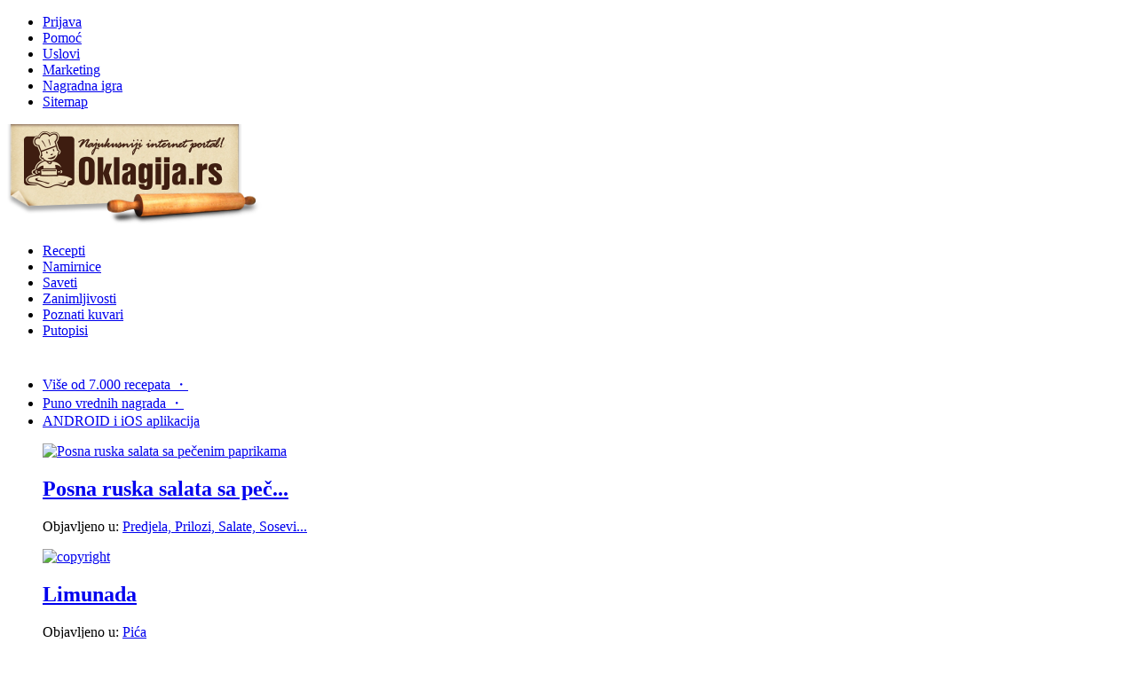

--- FILE ---
content_type: text/html; charset=utf-8
request_url: https://www.google.com/recaptcha/api2/aframe
body_size: 266
content:
<!DOCTYPE HTML><html><head><meta http-equiv="content-type" content="text/html; charset=UTF-8"></head><body><script nonce="5eXrVf6xUnSzbuG_ia0R-g">/** Anti-fraud and anti-abuse applications only. See google.com/recaptcha */ try{var clients={'sodar':'https://pagead2.googlesyndication.com/pagead/sodar?'};window.addEventListener("message",function(a){try{if(a.source===window.parent){var b=JSON.parse(a.data);var c=clients[b['id']];if(c){var d=document.createElement('img');d.src=c+b['params']+'&rc='+(localStorage.getItem("rc::a")?sessionStorage.getItem("rc::b"):"");window.document.body.appendChild(d);sessionStorage.setItem("rc::e",parseInt(sessionStorage.getItem("rc::e")||0)+1);localStorage.setItem("rc::h",'1769013788879');}}}catch(b){}});window.parent.postMessage("_grecaptcha_ready", "*");}catch(b){}</script></body></html>